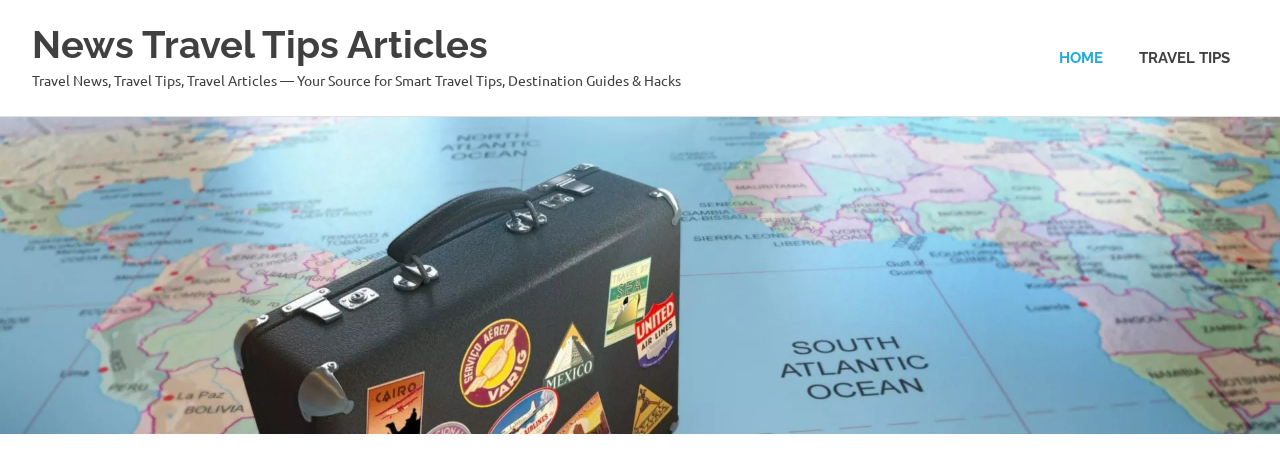

--- FILE ---
content_type: text/html; charset=utf-8
request_url: https://real-news.biz/
body_size: 25745
content:
<!DOCTYPE html><html lang=en-US><head><meta charset=UTF-8 />
<style>img:is([sizes="auto" i], [sizes^="auto," i]) {contain-intrinsic-size:3000px 1500px}</style><link rel=stylesheet id=poseidon-theme-fonts-css href="wp-content/fonts/A.05481fe58cd3ffaa78e5ef8711e404b8.css,qver=20201110.pagespeed.cf.cKB0IldQiI.css" type="text/css" media=all /><link rel=stylesheet id=wp-block-library-css href="wp-includes/css/dist/block-library/A.style.min.css,qver=6.8.3.pagespeed.cf.1zS0YdDicD.css" type="text/css" media=all /><style id=classic-theme-styles-inline-css type="text/css">.wp-block-button__link{color:#fff;background-color:#32373c;border-radius:9999px;box-shadow:none;text-decoration:none;padding:calc(.667em + 2px) calc(1.333em + 2px);font-size:1.125em}.wp-block-file__button{background:#32373c;color:#fff;text-decoration:none}</style><style id=global-styles-inline-css type="text/css">:root{--wp--preset--aspect-ratio--square:1;--wp--preset--aspect-ratio--4-3: 4/3;--wp--preset--aspect-ratio--3-4: 3/4;--wp--preset--aspect-ratio--3-2: 3/2;--wp--preset--aspect-ratio--2-3: 2/3;--wp--preset--aspect-ratio--16-9: 16/9;--wp--preset--aspect-ratio--9-16: 9/16;--wp--preset--color--black:#000;--wp--preset--color--cyan-bluish-gray:#abb8c3;--wp--preset--color--white:#fff;--wp--preset--color--pale-pink:#f78da7;--wp--preset--color--vivid-red:#cf2e2e;--wp--preset--color--luminous-vivid-orange:#ff6900;--wp--preset--color--luminous-vivid-amber:#fcb900;--wp--preset--color--light-green-cyan:#7bdcb5;--wp--preset--color--vivid-green-cyan:#00d084;--wp--preset--color--pale-cyan-blue:#8ed1fc;--wp--preset--color--vivid-cyan-blue:#0693e3;--wp--preset--color--vivid-purple:#9b51e0;--wp--preset--color--primary:#2ad;--wp--preset--color--secondary:#0084b7;--wp--preset--color--tertiary:#005e91;--wp--preset--color--accent:#dd2e22;--wp--preset--color--highlight:#00b734;--wp--preset--color--light-gray:#eee;--wp--preset--color--gray:#777;--wp--preset--color--dark-gray:#404040;--wp--preset--gradient--vivid-cyan-blue-to-vivid-purple:linear-gradient(135deg,rgba(6,147,227,1) 0%,#9b51e0 100%);--wp--preset--gradient--light-green-cyan-to-vivid-green-cyan:linear-gradient(135deg,#7adcb4 0%,#00d082 100%);--wp--preset--gradient--luminous-vivid-amber-to-luminous-vivid-orange:linear-gradient(135deg,rgba(252,185,0,1) 0%,rgba(255,105,0,1) 100%);--wp--preset--gradient--luminous-vivid-orange-to-vivid-red:linear-gradient(135deg,rgba(255,105,0,1) 0%,#cf2e2e 100%);--wp--preset--gradient--very-light-gray-to-cyan-bluish-gray:linear-gradient(135deg,#eee 0%,#a9b8c3 100%);--wp--preset--gradient--cool-to-warm-spectrum:linear-gradient(135deg,#4aeadc 0%,#9778d1 20%,#cf2aba 40%,#ee2c82 60%,#fb6962 80%,#fef84c 100%);--wp--preset--gradient--blush-light-purple:linear-gradient(135deg,#ffceec 0%,#9896f0 100%);--wp--preset--gradient--blush-bordeaux:linear-gradient(135deg,#fecda5 0%,#fe2d2d 50%,#6b003e 100%);--wp--preset--gradient--luminous-dusk:linear-gradient(135deg,#ffcb70 0%,#c751c0 50%,#4158d0 100%);--wp--preset--gradient--pale-ocean:linear-gradient(135deg,#fff5cb 0%,#b6e3d4 50%,#33a7b5 100%);--wp--preset--gradient--electric-grass:linear-gradient(135deg,#caf880 0%,#71ce7e 100%);--wp--preset--gradient--midnight:linear-gradient(135deg,#020381 0%,#2874fc 100%);--wp--preset--font-size--small:13px;--wp--preset--font-size--medium:20px;--wp--preset--font-size--large:36px;--wp--preset--font-size--x-large:42px;--wp--preset--spacing--20:.44rem;--wp--preset--spacing--30:.67rem;--wp--preset--spacing--40:1rem;--wp--preset--spacing--50:1.5rem;--wp--preset--spacing--60:2.25rem;--wp--preset--spacing--70:3.38rem;--wp--preset--spacing--80:5.06rem;--wp--preset--shadow--natural:6px 6px 9px rgba(0,0,0,.2);--wp--preset--shadow--deep:12px 12px 50px rgba(0,0,0,.4);--wp--preset--shadow--sharp:6px 6px 0 rgba(0,0,0,.2);--wp--preset--shadow--outlined:6px 6px 0 -3px rgba(255,255,255,1) , 6px 6px rgba(0,0,0,1);--wp--preset--shadow--crisp:6px 6px 0 rgba(0,0,0,1)}:where(.is-layout-flex){gap:.5em}:where(.is-layout-grid){gap:.5em}body .is-layout-flex{display:flex}.is-layout-flex{flex-wrap:wrap;align-items:center}.is-layout-flex > :is(*, div){margin:0}body .is-layout-grid{display:grid}.is-layout-grid > :is(*, div){margin:0}:where(.wp-block-columns.is-layout-flex){gap:2em}:where(.wp-block-columns.is-layout-grid){gap:2em}:where(.wp-block-post-template.is-layout-flex){gap:1.25em}:where(.wp-block-post-template.is-layout-grid){gap:1.25em}.has-black-color{color:var(--wp--preset--color--black)!important}.has-cyan-bluish-gray-color{color:var(--wp--preset--color--cyan-bluish-gray)!important}.has-white-color{color:var(--wp--preset--color--white)!important}.has-pale-pink-color{color:var(--wp--preset--color--pale-pink)!important}.has-vivid-red-color{color:var(--wp--preset--color--vivid-red)!important}.has-luminous-vivid-orange-color{color:var(--wp--preset--color--luminous-vivid-orange)!important}.has-luminous-vivid-amber-color{color:var(--wp--preset--color--luminous-vivid-amber)!important}.has-light-green-cyan-color{color:var(--wp--preset--color--light-green-cyan)!important}.has-vivid-green-cyan-color{color:var(--wp--preset--color--vivid-green-cyan)!important}.has-pale-cyan-blue-color{color:var(--wp--preset--color--pale-cyan-blue)!important}.has-vivid-cyan-blue-color{color:var(--wp--preset--color--vivid-cyan-blue)!important}.has-vivid-purple-color{color:var(--wp--preset--color--vivid-purple)!important}.has-black-background-color{background-color:var(--wp--preset--color--black)!important}.has-cyan-bluish-gray-background-color{background-color:var(--wp--preset--color--cyan-bluish-gray)!important}.has-white-background-color{background-color:var(--wp--preset--color--white)!important}.has-pale-pink-background-color{background-color:var(--wp--preset--color--pale-pink)!important}.has-vivid-red-background-color{background-color:var(--wp--preset--color--vivid-red)!important}.has-luminous-vivid-orange-background-color{background-color:var(--wp--preset--color--luminous-vivid-orange)!important}.has-luminous-vivid-amber-background-color{background-color:var(--wp--preset--color--luminous-vivid-amber)!important}.has-light-green-cyan-background-color{background-color:var(--wp--preset--color--light-green-cyan)!important}.has-vivid-green-cyan-background-color{background-color:var(--wp--preset--color--vivid-green-cyan)!important}.has-pale-cyan-blue-background-color{background-color:var(--wp--preset--color--pale-cyan-blue)!important}.has-vivid-cyan-blue-background-color{background-color:var(--wp--preset--color--vivid-cyan-blue)!important}.has-vivid-purple-background-color{background-color:var(--wp--preset--color--vivid-purple)!important}.has-black-border-color{border-color:var(--wp--preset--color--black)!important}.has-cyan-bluish-gray-border-color{border-color:var(--wp--preset--color--cyan-bluish-gray)!important}.has-white-border-color{border-color:var(--wp--preset--color--white)!important}.has-pale-pink-border-color{border-color:var(--wp--preset--color--pale-pink)!important}.has-vivid-red-border-color{border-color:var(--wp--preset--color--vivid-red)!important}.has-luminous-vivid-orange-border-color{border-color:var(--wp--preset--color--luminous-vivid-orange)!important}.has-luminous-vivid-amber-border-color{border-color:var(--wp--preset--color--luminous-vivid-amber)!important}.has-light-green-cyan-border-color{border-color:var(--wp--preset--color--light-green-cyan)!important}.has-vivid-green-cyan-border-color{border-color:var(--wp--preset--color--vivid-green-cyan)!important}.has-pale-cyan-blue-border-color{border-color:var(--wp--preset--color--pale-cyan-blue)!important}.has-vivid-cyan-blue-border-color{border-color:var(--wp--preset--color--vivid-cyan-blue)!important}.has-vivid-purple-border-color{border-color:var(--wp--preset--color--vivid-purple)!important}.has-vivid-cyan-blue-to-vivid-purple-gradient-background{background:var(--wp--preset--gradient--vivid-cyan-blue-to-vivid-purple)!important}.has-light-green-cyan-to-vivid-green-cyan-gradient-background{background:var(--wp--preset--gradient--light-green-cyan-to-vivid-green-cyan)!important}.has-luminous-vivid-amber-to-luminous-vivid-orange-gradient-background{background:var(--wp--preset--gradient--luminous-vivid-amber-to-luminous-vivid-orange)!important}.has-luminous-vivid-orange-to-vivid-red-gradient-background{background:var(--wp--preset--gradient--luminous-vivid-orange-to-vivid-red)!important}.has-very-light-gray-to-cyan-bluish-gray-gradient-background{background:var(--wp--preset--gradient--very-light-gray-to-cyan-bluish-gray)!important}.has-cool-to-warm-spectrum-gradient-background{background:var(--wp--preset--gradient--cool-to-warm-spectrum)!important}.has-blush-light-purple-gradient-background{background:var(--wp--preset--gradient--blush-light-purple)!important}.has-blush-bordeaux-gradient-background{background:var(--wp--preset--gradient--blush-bordeaux)!important}.has-luminous-dusk-gradient-background{background:var(--wp--preset--gradient--luminous-dusk)!important}.has-pale-ocean-gradient-background{background:var(--wp--preset--gradient--pale-ocean)!important}.has-electric-grass-gradient-background{background:var(--wp--preset--gradient--electric-grass)!important}.has-midnight-gradient-background{background:var(--wp--preset--gradient--midnight)!important}.has-small-font-size{font-size:var(--wp--preset--font-size--small)!important}.has-medium-font-size{font-size:var(--wp--preset--font-size--medium)!important}.has-large-font-size{font-size:var(--wp--preset--font-size--large)!important}.has-x-large-font-size{font-size:var(--wp--preset--font-size--x-large)!important}:where(.wp-block-post-template.is-layout-flex){gap:1.25em}:where(.wp-block-post-template.is-layout-grid){gap:1.25em}:where(.wp-block-columns.is-layout-flex){gap:2em}:where(.wp-block-columns.is-layout-grid){gap:2em}:root :where(.wp-block-pullquote){font-size:1.5em;line-height:1.6}</style><link rel=stylesheet id=poseidon-stylesheet-css href="wp-content/themes/poseidon/A.style.css,qver=2.4.1.pagespeed.cf.DxvK0quuzY.css" type="text/css" media=all /><script>var __ezHttpConsent={setByCat:function(src,tagType,attributes,category,force,customSetScriptFn=null){var setScript=function(){if(force||window.ezTcfConsent[category]){if(typeof customSetScriptFn==='function'){customSetScriptFn();}else{var scriptElement=document.createElement(tagType);scriptElement.src=src;attributes.forEach(function(attr){for(var key in attr){if(attr.hasOwnProperty(key)){scriptElement.setAttribute(key,attr[key]);}}});var firstScript=document.getElementsByTagName(tagType)[0];firstScript.parentNode.insertBefore(scriptElement,firstScript);}}};if(force||(window.ezTcfConsent&&window.ezTcfConsent.loaded)){setScript();}else if(typeof getEzConsentData==="function"){getEzConsentData().then(function(ezTcfConsent){if(ezTcfConsent&&ezTcfConsent.loaded){setScript();}else{console.error("cannot get ez consent data");force=true;setScript();}});}else{force=true;setScript();console.error("getEzConsentData is not a function");}},};</script>
<script>var ezTcfConsent=window.ezTcfConsent?window.ezTcfConsent:{loaded:false,store_info:false,develop_and_improve_services:false,measure_ad_performance:false,measure_content_performance:false,select_basic_ads:false,create_ad_profile:false,select_personalized_ads:false,create_content_profile:false,select_personalized_content:false,understand_audiences:false,use_limited_data_to_select_content:false,};function getEzConsentData(){return new Promise(function(resolve){document.addEventListener("ezConsentEvent",function(event){var ezTcfConsent=event.detail.ezTcfConsent;resolve(ezTcfConsent);});});}</script>
<script>if(typeof _setEzCookies!=='function'){function _setEzCookies(ezConsentData){var cookies=window.ezCookieQueue;for(var i=0;i<cookies.length;i++){var cookie=cookies[i];if(ezConsentData&&ezConsentData.loaded&&ezConsentData[cookie.tcfCategory]){document.cookie=cookie.name+"="+cookie.value;}}}}window.ezCookieQueue=window.ezCookieQueue||[];if(typeof addEzCookies!=='function'){function addEzCookies(arr){window.ezCookieQueue=[...window.ezCookieQueue,...arr];}}addEzCookies([]);if(window.ezTcfConsent&&window.ezTcfConsent.loaded){_setEzCookies(window.ezTcfConsent);}else if(typeof getEzConsentData==="function"){getEzConsentData().then(function(ezTcfConsent){if(ezTcfConsent&&ezTcfConsent.loaded){_setEzCookies(window.ezTcfConsent);}else{console.error("cannot get ez consent data");_setEzCookies(window.ezTcfConsent);}});}else{console.error("getEzConsentData is not a function");_setEzCookies(window.ezTcfConsent);}</script>
<script data-ezscrex=false data-cfasync=false data-pagespeed-no-defer>var __ez=__ez||{};__ez.stms=Date.now();__ez.evt={};__ez.script={};__ez.ck=__ez.ck||{};__ez.template={};__ez.template.isOrig=true;window.__ezScriptHost="//www.ezojs.com";__ez.queue=__ez.queue||function(){var e=0,i=0,t=[],n=!1,o=[],r=[],s=!0,a=function(e,i,n,o,r,s,a){var l=arguments.length>7&&void 0!==arguments[7]?arguments[7]:window,d=this;this.name=e,this.funcName=i,this.parameters=null===n?null:w(n)?n:[n],this.isBlock=o,this.blockedBy=r,this.deleteWhenComplete=s,this.isError=!1,this.isComplete=!1,this.isInitialized=!1,this.proceedIfError=a,this.fWindow=l,this.isTimeDelay=!1,this.process=function(){f("... func = "+e),d.isInitialized=!0,d.isComplete=!0,f("... func.apply: "+e);var i=d.funcName.split("."),n=null,o=this.fWindow||window;i.length>3||(n=3===i.length?o[i[0]][i[1]][i[2]]:2===i.length?o[i[0]][i[1]]:o[d.funcName]),null!=n&&n.apply(null,this.parameters),!0===d.deleteWhenComplete&&delete t[e],!0===d.isBlock&&(f("----- F'D: "+d.name),m())}},l=function(e,i,t,n,o,r,s){var a=arguments.length>7&&void 0!==arguments[7]?arguments[7]:window,l=this;this.name=e,this.path=i,this.async=o,this.defer=r,this.isBlock=t,this.blockedBy=n,this.isInitialized=!1,this.isError=!1,this.isComplete=!1,this.proceedIfError=s,this.fWindow=a,this.isTimeDelay=!1,this.isPath=function(e){return"/"===e[0]&&"/"!==e[1]},this.getSrc=function(e){return void 0!==window.__ezScriptHost&&this.isPath(e)&&"banger.js"!==this.name?window.__ezScriptHost+e:e},this.process=function(){l.isInitialized=!0,f("... file = "+e);var i=this.fWindow?this.fWindow.document:document,t=i.createElement("script");t.src=this.getSrc(this.path),!0===o?t.async=!0:!0===r&&(t.defer=!0),t.onerror=function(){var e={url:window.location.href,name:l.name,path:l.path,user_agent:window.navigator.userAgent};"undefined"!=typeof _ezaq&&(e.pageview_id=_ezaq.page_view_id);var i=encodeURIComponent(JSON.stringify(e)),t=new XMLHttpRequest;t.open("GET","//g.ezoic.net/ezqlog?d="+i,!0),t.send(),f("----- ERR'D: "+l.name),l.isError=!0,!0===l.isBlock&&m()},t.onreadystatechange=t.onload=function(){var e=t.readyState;f("----- F'D: "+l.name),e&&!/loaded|complete/.test(e)||(l.isComplete=!0,!0===l.isBlock&&m())},i.getElementsByTagName("head")[0].appendChild(t)}},d=function(e,i){this.name=e,this.path="",this.async=!1,this.defer=!1,this.isBlock=!1,this.blockedBy=[],this.isInitialized=!0,this.isError=!1,this.isComplete=i,this.proceedIfError=!1,this.isTimeDelay=!1,this.process=function(){}};function c(e,i,n,s,a,d,c,u,f){var m=new l(e,i,n,s,a,d,c,f);!0===u?o[e]=m:r[e]=m,t[e]=m,h(m)}function h(e){!0!==u(e)&&0!=s&&e.process()}function u(e){if(!0===e.isTimeDelay&&!1===n)return f(e.name+" blocked = TIME DELAY!"),!0;if(w(e.blockedBy))for(var i=0;i<e.blockedBy.length;i++){var o=e.blockedBy[i];if(!1===t.hasOwnProperty(o))return f(e.name+" blocked = "+o),!0;if(!0===e.proceedIfError&&!0===t[o].isError)return!1;if(!1===t[o].isComplete)return f(e.name+" blocked = "+o),!0}return!1}function f(e){var i=window.location.href,t=new RegExp("[?&]ezq=([^&#]*)","i").exec(i);"1"===(t?t[1]:null)&&console.debug(e)}function m(){++e>200||(f("let's go"),p(o),p(r))}function p(e){for(var i in e)if(!1!==e.hasOwnProperty(i)){var t=e[i];!0===t.isComplete||u(t)||!0===t.isInitialized||!0===t.isError?!0===t.isError?f(t.name+": error"):!0===t.isComplete?f(t.name+": complete already"):!0===t.isInitialized&&f(t.name+": initialized already"):t.process()}}function w(e){return"[object Array]"==Object.prototype.toString.call(e)}return window.addEventListener("load",(function(){setTimeout((function(){n=!0,f("TDELAY -----"),m()}),5e3)}),!1),{addFile:c,addFileOnce:function(e,i,n,o,r,s,a,l,d){t[e]||c(e,i,n,o,r,s,a,l,d)},addDelayFile:function(e,i){var n=new l(e,i,!1,[],!1,!1,!0);n.isTimeDelay=!0,f(e+" ...  FILE! TDELAY"),r[e]=n,t[e]=n,h(n)},addFunc:function(e,n,s,l,d,c,u,f,m,p){!0===c&&(e=e+"_"+i++);var w=new a(e,n,s,l,d,u,f,p);!0===m?o[e]=w:r[e]=w,t[e]=w,h(w)},addDelayFunc:function(e,i,n){var o=new a(e,i,n,!1,[],!0,!0);o.isTimeDelay=!0,f(e+" ...  FUNCTION! TDELAY"),r[e]=o,t[e]=o,h(o)},items:t,processAll:m,setallowLoad:function(e){s=e},markLoaded:function(e){if(e&&0!==e.length){if(e in t){var i=t[e];!0===i.isComplete?f(i.name+" "+e+": error loaded duplicate"):(i.isComplete=!0,i.isInitialized=!0)}else t[e]=new d(e,!0);f("markLoaded dummyfile: "+t[e].name)}},logWhatsBlocked:function(){for(var e in t)!1!==t.hasOwnProperty(e)&&u(t[e])}}}();__ez.evt.add=function(e,t,n){e.addEventListener?e.addEventListener(t,n,!1):e.attachEvent?e.attachEvent("on"+t,n):e["on"+t]=n()},__ez.evt.remove=function(e,t,n){e.removeEventListener?e.removeEventListener(t,n,!1):e.detachEvent?e.detachEvent("on"+t,n):delete e["on"+t]};__ez.script.add=function(e){var t=document.createElement("script");t.src=e,t.async=!0,t.type="text/javascript",document.getElementsByTagName("head")[0].appendChild(t)};__ez.dot=__ez.dot||{};__ez.queue.addFileOnce('/detroitchicago/boise.js','//go.ezodn.com/detroitchicago/boise.js?gcb=195-0&cb=5',true,[],true,false,true,false);__ez.queue.addFileOnce('/parsonsmaize/abilene.js','//go.ezodn.com/parsonsmaize/abilene.js?gcb=195-0&cb=e80eca0cdb',true,[],true,false,true,false);__ez.queue.addFileOnce('/parsonsmaize/mulvane.js','//go.ezodn.com/parsonsmaize/mulvane.js?gcb=195-0&cb=e75e48eec0',true,['/parsonsmaize/abilene.js'],true,false,true,false);__ez.queue.addFileOnce('/detroitchicago/birmingham.js','//go.ezodn.com/detroitchicago/birmingham.js?gcb=195-0&cb=539c47377c',true,['/parsonsmaize/abilene.js'],true,false,true,false);</script>
<script data-ezscrex=false type="text/javascript" data-cfasync=false>window._ezaq=Object.assign({"ad_cache_level":0,"adpicker_placement_cnt":0,"ai_placeholder_cache_level":0,"ai_placeholder_placement_cnt":-1,"author":"indigobull","domain":"real-news.biz","domain_id":721128,"ezcache_level":0,"ezcache_skip_code":0,"has_bad_image":0,"has_bad_words":0,"is_sitespeed":0,"lt_cache_level":0,"response_size":72900,"response_size_orig":67041,"response_time_orig":0,"template_id":120,"url":"https://real-news.biz/","word_count":0,"worst_bad_word_level":0},typeof window._ezaq!=="undefined"?window._ezaq:{});__ez.queue.markLoaded('ezaqBaseReady');</script>
<script type='text/javascript' data-ezscrex=false data-cfasync=false>window.ezAnalyticsStatic=true;window._ez_send_requests_through_ezoic=true;window.ezWp=true;function analyticsAddScript(script){var ezDynamic=document.createElement('script');ezDynamic.type='text/javascript';ezDynamic.innerHTML=script;document.head.appendChild(ezDynamic);}function getCookiesWithPrefix(){var allCookies=document.cookie.split(';');var cookiesWithPrefix={};for(var i=0;i<allCookies.length;i++){var cookie=allCookies[i].trim();for(var j=0;j<arguments.length;j++){var prefix=arguments[j];if(cookie.indexOf(prefix)===0){var cookieParts=cookie.split('=');var cookieName=cookieParts[0];var cookieValue=cookieParts.slice(1).join('=');cookiesWithPrefix[cookieName]=decodeURIComponent(cookieValue);break;}}}return cookiesWithPrefix;}function productAnalytics(){var d={"dhh":"//go.ezodn.com","pr":[6],"omd5":"6bda91f39f3c223f6317f9e3ff162964","nar":"risk score"};d.u=_ezaq.url;d.p=_ezaq.page_view_id;d.v=_ezaq.visit_uuid;d.ab=_ezaq.ab_test_id;d.e=JSON.stringify(_ezaq);d.ref=document.referrer;d.c=getCookiesWithPrefix('active_template','ez','lp_');if(typeof ez_utmParams!=='undefined'){d.utm=ez_utmParams;}var dataText=JSON.stringify(d);var xhr=new XMLHttpRequest();xhr.open('POST','//g.ezoic.net/ezais/analytics?cb=1',true);xhr.onload=function(){if(xhr.status!=200){return;}if(document.readyState!=='loading'){analyticsAddScript(xhr.response);return;}var eventFunc=function(){if(document.readyState==='loading'){return;}document.removeEventListener('readystatechange',eventFunc,false);analyticsAddScript(xhr.response);};document.addEventListener('readystatechange',eventFunc,false);};xhr.setRequestHeader('Content-Type','text/plain');xhr.send(dataText);}__ez.queue.addFunc("productAnalytics","productAnalytics",null,true,['ezaqBaseReady'],false,false,false,true);</script><base href="https://real-news.biz/"/>
<meta name=viewport content="width=device-width, initial-scale=1"/>
<link rel=profile href="http://gmpg.org/xfn/11"/>
<link rel=pingback href="https://real-news.biz/xmlrpc.php"/>
<meta name=robots content="index, follow, max-image-preview:large, max-snippet:-1, max-video-preview:-1"/>
<!-- This site is optimized with the Yoast SEO plugin v25.7 - https://yoast.com/wordpress/plugins/seo/ -->
<title>News Travel Tips Articles • Travel News, Travel Tips, Travel Articles — Your Source for Smart Travel Tips, Destination Guides &amp; Hacks</title>
<meta name=description content="Discover the world with Real Travel! Get practical travel tips, destination guides, money-saving hacks, and inspiration for your next adventure."/>
<link rel=canonical href="https://real-news.biz/"/>
<link rel=next href="https://real-news.biz/page/2/"/>
<meta property=og:locale content=en_US />
<meta property=og:type content=website />
<meta property=og:title content="News Travel Tips Articles"/>
<meta property=og:description content="Discover the world with Real Travel! Get practical travel tips, destination guides, money-saving hacks, and inspiration for your next adventure."/>
<meta property=og:url content="https://real-news.biz/"/>
<meta property=og:site_name content="News Travel Tips Articles"/>
<meta property=og:image content="https://real-news.biz/wp-content/uploads/2017/05/cropped-widescreen-wallpaper-wallpapers-background-image-imagepages-images1.jpg"/>
<meta property=og:image:width content=2500 />
<meta property=og:image:height content=625 />
<meta property=og:image:type content="image/jpeg"/>
<meta name=twitter:card content=summary_large_image />
<meta name=twitter:site content="@TravelTipsreal1"/>
<script type="application/ld+json" class=yoast-schema-graph>{"@context":"https://schema.org","@graph":[{"@type":"CollectionPage","@id":"https://real-news.biz/","url":"https://real-news.biz/","name":"News Travel Tips Articles &#8226; Travel News, Travel Tips, Travel Articles — Your Source for Smart Travel Tips, Destination Guides &amp; Hacks","isPartOf":{"@id":"https://real-news.biz/#website"},"about":{"@id":"https://real-news.biz/#organization"},"description":"Discover the world with Real Travel! Get practical travel tips, destination guides, money-saving hacks, and inspiration for your next adventure.","breadcrumb":{"@id":"https://real-news.biz/#breadcrumb"},"inLanguage":"en-US"},{"@type":"BreadcrumbList","@id":"https://real-news.biz/#breadcrumb","itemListElement":[{"@type":"ListItem","position":1,"name":"Home"}]},{"@type":"WebSite","@id":"https://real-news.biz/#website","url":"https://real-news.biz/","name":"News Travel Tips Articles on real-news.biz","description":"Travel News, Travel Tips, Travel Articles — Your Source for Smart Travel Tips, Destination Guides &amp; Hacks","publisher":{"@id":"https://real-news.biz/#organization"},"alternateName":"Travel Tips","potentialAction":[{"@type":"SearchAction","target":{"@type":"EntryPoint","urlTemplate":"https://real-news.biz/?s={search_term_string}"},"query-input":{"@type":"PropertyValueSpecification","valueRequired":true,"valueName":"search_term_string"}}],"inLanguage":"en-US"},{"@type":"Organization","@id":"https://real-news.biz/#organization","name":"News Travel Tips Articles on real-news.biz","alternateName":"real-news.biz","url":"https://real-news.biz/","logo":{"@type":"ImageObject","inLanguage":"en-US","@id":"https://real-news.biz/#/schema/logo/image/","url":"https://real-news.biz/wp-content/uploads/2025/06/5348144550755039381.jpg","contentUrl":"https://real-news.biz/wp-content/uploads/2025/06/5348144550755039381.jpg","width":1024,"height":1024,"caption":"News Travel Tips Articles on real-news.biz"},"image":{"@id":"https://real-news.biz/#/schema/logo/image/"},"sameAs":["https://www.facebook.com/traveltipsreal","https://x.com/TravelTipsreal1","https://www.instagram.com/travel_tips_real/","https://www.pinterest.com/traveltipsreal/"]}]}</script>
<meta name=google-site-verification content=bs2RDF6KtFQcaDu2keteCtxdzjRmA_7Fe0mSzvePmXI />
<meta name=p:domain_verify content=79acd4a31b3d7aab06b6b0ccdbe9b698 />
<meta name=yandex-verification content=444bafa9b872d106 />
<!-- / Yoast SEO plugin. -->
<!--[if lt IE 9]>
<script type="text/javascript" src="https://real-news.biz/wp-content/themes/poseidon/assets/js/html5shiv.min.js?ver=3.7.3" id="html5shiv-js"></script>
<![endif]-->
<script type="text/javascript" src="wp-includes/js/jquery/jquery.min.js,qver=3.7.1.pagespeed.jm.PoWN7KAtLT.js" id=jquery-core-js></script>
<script src="wp-includes,_js,_jquery,_jquery-migrate.min.js,qver==3.4.1+wp-content,_themes,_poseidon,_assets,_js,_sticky-header.js,qver==20170203+wp-content,_themes,_poseidon,_assets,_js,_svgxuse.min.js,qver==1.2.6.pagespeed.jc.3YHK1-DbJ_.js"></script><script>eval(mod_pagespeed_VBSQFfAYzw);</script>
<script>eval(mod_pagespeed_I8rwL8wgim);</script>
<script>eval(mod_pagespeed_1G2Poi68rl);</script>
<link rel=icon href="wp-content/uploads/2025/06/xcropped-5348144550755039381-32x32.jpg.pagespeed.ic.1h4WQ0IgXM.webp" sizes=32x32 />
<link rel=icon href="wp-content/uploads/2025/06/xcropped-5348144550755039381-192x192.jpg.pagespeed.ic.twsQjskZfg.webp" sizes=192x192 />
<link rel=apple-touch-icon href="wp-content/uploads/2025/06/xcropped-5348144550755039381-180x180.jpg.pagespeed.ic.hQofJLgdkv.webp"/>
<meta name=msapplication-TileImage content="https://real-news.biz/wp-content/uploads/2025/06/cropped-5348144550755039381-270x270.jpg"/>
<script type='text/javascript'>var ezoTemplate='old_site_noads';var ezouid='1';var ezoFormfactor='1';</script><script data-ezscrex=false type='text/javascript'>var soc_app_id='0';var did=721128;var ezdomain='real-news.biz';var ezoicSearchable=1;</script></head>
<body class="home blog wp-embed-responsive wp-theme-poseidon post-layout-small date-hidden author-hidden">
<div id=page class="hfeed site">
<a class="skip-link screen-reader-text" href="#content">Skip to content</a>
<header id=masthead class="site-header clearfix" role=banner>
<div class="header-main container clearfix">
<div id=logo class="site-branding clearfix">
<h1 class=site-title><a href="/" rel=home>News Travel Tips Articles</a></h1>
<p class=site-description>Travel News, Travel Tips, Travel Articles — Your Source for Smart Travel Tips, Destination Guides &amp; Hacks</p>
</div>
<!-- .site-branding -->
<button class="primary-menu-toggle menu-toggle" aria-controls=primary-menu aria-expanded=false>
<svg class="icon icon-menu" aria-hidden=true role=img> <use xlink:href="https://real-news.biz/wp-content/themes/poseidon/assets/icons/genericons-neue.svg#menu"></use> </svg><svg class="icon icon-close" aria-hidden=true role=img> <use xlink:href="https://real-news.biz/wp-content/themes/poseidon/assets/icons/genericons-neue.svg#close"></use> </svg>	<span class="menu-toggle-text screen-reader-text">Menu</span>
</button>
<div class=primary-navigation>
<nav id=site-navigation class=main-navigation role=navigation aria-label="Primary Menu">
<ul id=primary-menu class=menu>
<li id=menu-item-92 class="menu-item menu-item-type-custom menu-item-object-custom current-menu-item current_page_item menu-item-home menu-item-92"><a href="http://real-news.biz" aria-current=page>Home</a></li>
<li id=menu-item-93 class="menu-item menu-item-type-taxonomy menu-item-object-category menu-item-93"><a href="category/travel/">Travel Tips</a></li>
</ul>	</nav><!-- #site-navigation -->
</div>
<!-- .primary-navigation -->
</div>
<!-- .header-main -->
</header><!-- #masthead -->
<div id=headimg class=header-image>
<img src="wp-content/uploads/2017/05/xcropped-widescreen-wallpaper-wallpapers-background-image-imagepages-images1.jpg.pagespeed.ic.z7hOe_gspD.webp" srcset="https://real-news.biz/wp-content/uploads/2017/05/xcropped-widescreen-wallpaper-wallpapers-background-image-imagepages-images1.jpg.pagespeed.ic.z7hOe_gspD.webp 2500w, https://real-news.biz/wp-content/uploads/2017/05/xcropped-widescreen-wallpaper-wallpapers-background-image-imagepages-images1-300x75.jpg.pagespeed.ic.Ccv5VHcZLH.webp 300w, https://real-news.biz/wp-content/uploads/2017/05/xcropped-widescreen-wallpaper-wallpapers-background-image-imagepages-images1-768x192.jpg.pagespeed.ic.EUP5f6qhZH.webp 768w, https://real-news.biz/wp-content/uploads/2017/05/xcropped-widescreen-wallpaper-wallpapers-background-image-imagepages-images1-1024x256.jpg.pagespeed.ic.QAVaH8ZIKb.webp 1024w, https://real-news.biz/wp-content/uploads/2017/05/xcropped-widescreen-wallpaper-wallpapers-background-image-imagepages-images1-1920x480.jpg.pagespeed.ic.0Juo5qnRfy.webp 1920w" width=2500 height=625 alt="News Travel Tips Articles"/>
</div>
<div id=content class="site-content container clearfix">
<section id=primary class=content-area>
<main id=main class=site-main role=main>
<div id=magazine-homepage-widgets class="widget-area clearfix">
<div id=poseidon-magazine-vertical-box-3 class="widget poseidon-magazine-vertical-box-widget">
<div class="widget-magazine-posts-vertical-box widget-magazine-posts clearfix">
<div class=widget-header><h3 class=widget-title>Recent Posts</h3></div>
<div class="widget-magazine-posts-content magazine-vertical-box clearfix">
<article id=post-387 class="large-post clearfix post-387 post type-post status-publish format-standard has-post-thumbnail hentry category-places tag-pool">
<a href="2024/04/24/unique-swimming-pools-surrounded-by-nature-oases-of-relaxation/" rel=bookmark>
<img width=600 height=400 src="wp-content/uploads/2024/04/xswimmingpool-600x400.jpg.pagespeed.ic.QPg3GL6ccd.webp" class="attachment-poseidon-thumbnail-large size-poseidon-thumbnail-large wp-post-image" alt="Unique swimming pools surrounded by nature" decoding=async fetchpriority=high srcset="https://real-news.biz/wp-content/uploads/2024/04/xswimmingpool-600x400.jpg.pagespeed.ic.QPg3GL6ccd.webp 600w, https://real-news.biz/wp-content/uploads/2024/04/xswimmingpool-840x560.jpg.pagespeed.ic.0cctIVPNHq.webp 840w, https://real-news.biz/wp-content/uploads/2024/04/xswimmingpool-120x80.jpg.pagespeed.ic.-TaiqF3Mb6.webp 120w, https://real-news.biz/wp-content/uploads/2024/04/xswimmingpool-360x240.jpg.pagespeed.ic.adZAJOUag-.webp 360w" sizes="(max-width: 600px) 100vw, 600px"/>	</a>
<header class=entry-header>
<h2 class=entry-title><a href="2024/04/24/unique-swimming-pools-surrounded-by-nature-oases-of-relaxation/" rel=bookmark>Unique swimming pools surrounded by nature: oases of relaxation</a></h2>
<div class=entry-meta>
<span class=meta-date><a href="2024/04/24/unique-swimming-pools-surrounded-by-nature-oases-of-relaxation/" title="4:14 pm" rel=bookmark><time class="entry-date published updated" datetime="2024-04-24T16:14:11+00:00">April 24, 2024</time></a></span><span class=meta-author> <span class="author vcard"><a class="url fn n" href="author/indigobull/" title="View all posts by indigobull" rel=author>indigobull</a></span></span>
</div>
</header><!-- .entry-header -->
<div class=entry-content>
<p>There are many amazing swimming pools in the world that blend harmoniously into the surrounding…</p>
<a href="2024/04/24/unique-swimming-pools-surrounded-by-nature-oases-of-relaxation/" class=more-link>Read more</a>
</div>
<!-- .entry-content -->
</article>
<div class="small-posts clearfix">
<article id=post-368 class="small-post clearfix post-368 post type-post status-publish format-standard has-post-thumbnail hentry category-places">
<a href="2023/02/09/exploring-off-the-beaten-path-destinations/" rel=bookmark>
<img src="[data-uri]" class="attachment-poseidon-thumbnail-small size-poseidon-thumbnail-small wp-post-image" alt="Exploring off the Beaten Path destinations" decoding=async srcset="https://real-news.biz/wp-content/uploads/2023/02/xExploring-off-the-Beaten-Path-destinations-120x80.webp.pagespeed.ic.CG1WQzCUXi.webp 120w, https://real-news.biz/wp-content/uploads/2023/02/xExploring-off-the-Beaten-Path-destinations-300x200.webp.pagespeed.ic.TPrGEZ8rPB.webp 300w, https://real-news.biz/wp-content/uploads/2023/02/xExploring-off-the-Beaten-Path-destinations-1024x683.webp.pagespeed.ic.TNPC8BmbDl.webp 1024w, https://real-news.biz/wp-content/uploads/2023/02/xExploring-off-the-Beaten-Path-destinations-768x512.webp.pagespeed.ic.t5oZPPlpY6.webp 768w, https://real-news.biz/wp-content/uploads/2023/02/xExploring-off-the-Beaten-Path-destinations-840x560.webp.pagespeed.ic.VbTMGuRLCR.webp 840w, https://real-news.biz/wp-content/uploads/2023/02/xExploring-off-the-Beaten-Path-destinations-360x240.webp.pagespeed.ic.CA0F5_GHca.webp 360w, https://real-news.biz/wp-content/uploads/2023/02/xExploring-off-the-Beaten-Path-destinations-600x400.webp.pagespeed.ic.gGTzqtOUqr.webp 600w, https://real-news.biz/wp-content/uploads/2023/02/xExploring-off-the-Beaten-Path-destinations.webp.pagespeed.ic.7Z8DVqhZmo.webp 1536w" sizes="(max-width: 120px) 100vw, 120px"/>	</a>
<div class="post-content clearfix">
<header class=entry-header>
<h2 class=entry-title><a href="2023/02/09/exploring-off-the-beaten-path-destinations/" rel=bookmark>Exploring Off the Beaten Path Destinations</a></h2>
<div class=entry-meta><span class=meta-date><a href="2023/02/09/exploring-off-the-beaten-path-destinations/" title="9:15 pm" rel=bookmark><time class="entry-date published updated" datetime="2023-02-09T21:15:54+00:00">February 9, 2023</time></a></span></div>
</header><!-- .entry-header -->
</div>
</article>
<article id=post-363 class="small-post clearfix post-363 post type-post status-publish format-standard has-post-thumbnail hentry category-travel tag-airport tag-baggage">
<a href="2023/01/08/wizzair-baggage-and-carry-on-rules/" rel=bookmark>
<img src="[data-uri]" class="attachment-poseidon-thumbnail-small size-poseidon-thumbnail-small wp-post-image" alt="Wizzair Baggage and Carry-On Rules" decoding=async srcset="https://real-news.biz/wp-content/uploads/2023/01/x02smartavia-baggage-scaled-1-120x80.webp.pagespeed.ic.nxp0ntStKt.webp 120w, https://real-news.biz/wp-content/uploads/2023/01/x02smartavia-baggage-scaled-1-840x560.webp.pagespeed.ic.EsH87aJY54.webp 840w, https://real-news.biz/wp-content/uploads/2023/01/x02smartavia-baggage-scaled-1-360x240.webp.pagespeed.ic.0bWBXFXSHT.webp 360w, https://real-news.biz/wp-content/uploads/2023/01/x02smartavia-baggage-scaled-1-600x400.webp.pagespeed.ic.1UnM7xuFrb.webp 600w" sizes="(max-width: 120px) 100vw, 120px"/>	</a>
<div class="post-content clearfix">
<header class=entry-header>
<h2 class=entry-title><a href="2023/01/08/wizzair-baggage-and-carry-on-rules/" rel=bookmark>Wizzair Baggage and Carry-On Rules</a></h2>
<div class=entry-meta><span class=meta-date><a href="2023/01/08/wizzair-baggage-and-carry-on-rules/" title="8:55 pm" rel=bookmark><time class="entry-date published updated" datetime="2023-01-08T20:55:44+00:00">January 8, 2023</time></a></span></div>
</header><!-- .entry-header -->
</div>
</article>
<article id=post-331 class="small-post clearfix post-331 post type-post status-publish format-standard has-post-thumbnail hentry category-personal-product-services category-places tag-america">
<a href="2020/01/20/rent-exotic-car-in-miami-beach/" rel=bookmark>
<img src="[data-uri]" class="attachment-poseidon-thumbnail-small size-poseidon-thumbnail-small wp-post-image" alt=miami decoding=async srcset="https://real-news.biz/wp-content/uploads/2020/01/x41-120x80.jpg.pagespeed.ic.n56z1L3fQf.webp 120w, https://real-news.biz/wp-content/uploads/2020/01/x41-840x560.jpg.pagespeed.ic.uhi-7z1GSl.webp 840w, https://real-news.biz/wp-content/uploads/2020/01/x41-360x240.jpg.pagespeed.ic.Ch0xgFK0Gr.webp 360w, https://real-news.biz/wp-content/uploads/2020/01/x41-600x400.jpg.pagespeed.ic.mCFQxa_0GP.webp 600w" sizes="(max-width: 120px) 100vw, 120px"/>	</a>
<div class="post-content clearfix">
<header class=entry-header>
<h2 class=entry-title><a href="2020/01/20/rent-exotic-car-in-miami-beach/" rel=bookmark>Rent exotic car in Miami Beach</a></h2>
<div class=entry-meta><span class=meta-date><a href="2020/01/20/rent-exotic-car-in-miami-beach/" title="8:32 pm" rel=bookmark><time class="entry-date published updated" datetime="2020-01-20T20:32:48+00:00">January 20, 2020</time></a></span></div>
</header><!-- .entry-header -->
</div>
</article>
<article id=post-309 class="small-post clearfix post-309 post type-post status-publish format-standard has-post-thumbnail hentry category-places tag-europe">
<a href="2019/12/26/10-most-amazing-destinations-in-europe/" rel=bookmark>
<img src="[data-uri]" class="attachment-poseidon-thumbnail-small size-poseidon-thumbnail-small wp-post-image" alt="Ten Most Amazing Destinations in Europe" decoding=async srcset="https://real-news.biz/wp-content/uploads/2019/12/xEurope-1200-1-1088x7251-120x80.jpg.pagespeed.ic.hGqs59ENA6.webp 120w, https://real-news.biz/wp-content/uploads/2019/12/xEurope-1200-1-1088x7251-300x200.jpg.pagespeed.ic._oEC7waGUw.webp 300w, https://real-news.biz/wp-content/uploads/2019/12/xEurope-1200-1-1088x7251-768x512.jpg.pagespeed.ic.WZ06P6opeS.webp 768w, https://real-news.biz/wp-content/uploads/2019/12/xEurope-1200-1-1088x7251-1024x682.jpg.pagespeed.ic.PXhsqUOBI9.webp 1024w, https://real-news.biz/wp-content/uploads/2019/12/xEurope-1200-1-1088x7251-840x560.jpg.pagespeed.ic.RaKnRrrao4.webp 840w, https://real-news.biz/wp-content/uploads/2019/12/xEurope-1200-1-1088x7251-360x240.jpg.pagespeed.ic.MKl_KSK7vt.webp 360w, https://real-news.biz/wp-content/uploads/2019/12/xEurope-1200-1-1088x7251-600x400.jpg.pagespeed.ic.B0DPG7ZqRS.webp 600w, https://real-news.biz/wp-content/uploads/2019/12/xEurope-1200-1-1088x7251.jpg.pagespeed.ic.EPN_djAso_.webp 1088w" sizes="(max-width: 120px) 100vw, 120px"/>	</a>
<div class="post-content clearfix">
<header class=entry-header>
<h2 class=entry-title><a href="2019/12/26/10-most-amazing-destinations-in-europe/" rel=bookmark>10 Most Amazing Destinations in Europe</a></h2>
<div class=entry-meta><span class=meta-date><a href="2019/12/26/10-most-amazing-destinations-in-europe/" title="9:14 pm" rel=bookmark><time class="entry-date published updated" datetime="2019-12-26T21:14:18+00:00">December 26, 2019</time></a></span></div>
</header><!-- .entry-header -->
</div>
</article>
</div>
<!-- end .small-posts -->
</div>
</div>
</div>
<div id=block-7 class="widget widget_block">
<hr class="wp-block-separator has-alpha-channel-opacity is-style-wide"/>
</div>
<div id=block-6 class="widget widget_block">
<h3 class=wp-block-heading>All Travel Articles</h3>
</div>
</div>
<!-- #magazine-homepage-widgets -->
<header class="page-header blog-header clearfix">
<h2 class="archive-title blog-title">Latest Posts</h2>
</header>
<div id=post-wrapper class="post-wrapper clearfix">
<article id=post-387 class="post-387 post type-post status-publish format-standard has-post-thumbnail hentry category-places tag-pool">
<a class=post-thumbnail-small href="2024/04/24/unique-swimming-pools-surrounded-by-nature-oases-of-relaxation/" rel=bookmark>
<img width=360 height=240 src="wp-content/uploads/2024/04/xswimmingpool-360x240.jpg.pagespeed.ic.adZAJOUag-.webp" class="attachment-poseidon-thumbnail-medium size-poseidon-thumbnail-medium wp-post-image" alt="Unique swimming pools surrounded by nature" decoding=async srcset="https://real-news.biz/wp-content/uploads/2024/04/xswimmingpool-360x240.jpg.pagespeed.ic.adZAJOUag-.webp 360w, https://real-news.biz/wp-content/uploads/2024/04/xswimmingpool-840x560.jpg.pagespeed.ic.0cctIVPNHq.webp 840w, https://real-news.biz/wp-content/uploads/2024/04/xswimmingpool-120x80.jpg.pagespeed.ic.-TaiqF3Mb6.webp 120w, https://real-news.biz/wp-content/uploads/2024/04/xswimmingpool-600x400.jpg.pagespeed.ic.QPg3GL6ccd.webp 600w" sizes="(max-width: 360px) 100vw, 360px"/>	</a>
<div class=post-content>
<header class=entry-header>
<h2 class=entry-title><a href="2024/04/24/unique-swimming-pools-surrounded-by-nature-oases-of-relaxation/" rel=bookmark>Unique swimming pools surrounded by nature: oases of relaxation</a></h2>
<div class=entry-meta>
<span class=meta-date><a href="2024/04/24/unique-swimming-pools-surrounded-by-nature-oases-of-relaxation/" title="4:14 pm" rel=bookmark><time class="entry-date published updated" datetime="2024-04-24T16:14:11+00:00">April 24, 2024</time></a></span><span class=meta-author> <span class="author vcard"><a class="url fn n" href="author/indigobull/" title="View all posts by indigobull" rel=author>indigobull</a></span></span><span class=meta-category> <a href="category/travel/places/" rel="category tag">places</a></span>
</div>
</header><!-- .entry-header -->
<div class="entry-content entry-excerpt clearfix">
<p>There are many amazing swimming pools in the world that blend harmoniously into the surrounding nature, creating a unique atmosphere of relaxation and tranquility. These oases of tranquility offer an opportunity to escape the hustle and bustle of the city and enjoy the beauty of the surrounding world. Let’s take a trip to the most unique swimming pools in nature.</p>
<a href="2024/04/24/unique-swimming-pools-surrounded-by-nature-oases-of-relaxation/" class=more-link>Read more</a>
</div>
<!-- .entry-content -->
</div>
</article>
<article id=post-368 class="post-368 post type-post status-publish format-standard has-post-thumbnail hentry category-places">
<a class=post-thumbnail-small href="2023/02/09/exploring-off-the-beaten-path-destinations/" rel=bookmark>
<img width=360 height=240 src="wp-content/uploads/2023/02/xExploring-off-the-Beaten-Path-destinations-360x240.webp.pagespeed.ic.CA0F5_GHca.webp" class="attachment-poseidon-thumbnail-medium size-poseidon-thumbnail-medium wp-post-image" alt="Exploring off the Beaten Path destinations" decoding=async srcset="https://real-news.biz/wp-content/uploads/2023/02/xExploring-off-the-Beaten-Path-destinations-360x240.webp.pagespeed.ic.CA0F5_GHca.webp 360w, https://real-news.biz/wp-content/uploads/2023/02/xExploring-off-the-Beaten-Path-destinations-300x200.webp.pagespeed.ic.TPrGEZ8rPB.webp 300w, https://real-news.biz/wp-content/uploads/2023/02/xExploring-off-the-Beaten-Path-destinations-1024x683.webp.pagespeed.ic.TNPC8BmbDl.webp 1024w, https://real-news.biz/wp-content/uploads/2023/02/xExploring-off-the-Beaten-Path-destinations-768x512.webp.pagespeed.ic.t5oZPPlpY6.webp 768w, https://real-news.biz/wp-content/uploads/2023/02/xExploring-off-the-Beaten-Path-destinations-840x560.webp.pagespeed.ic.VbTMGuRLCR.webp 840w, https://real-news.biz/wp-content/uploads/2023/02/xExploring-off-the-Beaten-Path-destinations-120x80.webp.pagespeed.ic.CG1WQzCUXi.webp 120w, https://real-news.biz/wp-content/uploads/2023/02/xExploring-off-the-Beaten-Path-destinations-600x400.webp.pagespeed.ic.gGTzqtOUqr.webp 600w, https://real-news.biz/wp-content/uploads/2023/02/xExploring-off-the-Beaten-Path-destinations.webp.pagespeed.ic.7Z8DVqhZmo.webp 1536w" sizes="(max-width: 360px) 100vw, 360px"/>	</a>
<div class=post-content>
<header class=entry-header>
<h2 class=entry-title><a href="2023/02/09/exploring-off-the-beaten-path-destinations/" rel=bookmark>Exploring Off the Beaten Path Destinations</a></h2>
<div class=entry-meta>
<span class=meta-date><a href="2023/02/09/exploring-off-the-beaten-path-destinations/" title="9:15 pm" rel=bookmark><time class="entry-date published updated" datetime="2023-02-09T21:15:54+00:00">February 9, 2023</time></a></span><span class=meta-author> <span class="author vcard"><a class="url fn n" href="author/indigobull/" title="View all posts by indigobull" rel=author>indigobull</a></span></span><span class=meta-category> <a href="category/travel/places/" rel="category tag">places</a></span>
</div>
</header><!-- .entry-header -->
<div class="entry-content entry-excerpt clearfix">
<p>Exploring off the Beaten Path destinations is an exciting way to discover hidden gems and unique experiences that you wouldn’t find at the more popular tourist spots. From pristine beaches to lush forests, remote mountain villages to vibrant cities, there are so many incredible places to explore.</p>
<a href="2023/02/09/exploring-off-the-beaten-path-destinations/" class=more-link>Read more</a>
</div>
<!-- .entry-content -->
</div>
</article>
<article id=post-363 class="post-363 post type-post status-publish format-standard has-post-thumbnail hentry category-travel tag-airport tag-baggage">
<a class=post-thumbnail-small href="2023/01/08/wizzair-baggage-and-carry-on-rules/" rel=bookmark>
<img width=360 height=240 src="wp-content/uploads/2023/01/x02smartavia-baggage-scaled-1-360x240.webp.pagespeed.ic.0bWBXFXSHT.webp" class="attachment-poseidon-thumbnail-medium size-poseidon-thumbnail-medium wp-post-image" alt="Wizzair Baggage and Carry-On Rules" decoding=async loading=lazy srcset="https://real-news.biz/wp-content/uploads/2023/01/x02smartavia-baggage-scaled-1-360x240.webp.pagespeed.ic.0bWBXFXSHT.webp 360w, https://real-news.biz/wp-content/uploads/2023/01/x02smartavia-baggage-scaled-1-840x560.webp.pagespeed.ic.EsH87aJY54.webp 840w, https://real-news.biz/wp-content/uploads/2023/01/x02smartavia-baggage-scaled-1-120x80.webp.pagespeed.ic.nxp0ntStKt.webp 120w, https://real-news.biz/wp-content/uploads/2023/01/x02smartavia-baggage-scaled-1-600x400.webp.pagespeed.ic.1UnM7xuFrb.webp 600w" sizes="auto, (max-width: 360px) 100vw, 360px"/>	</a>
<div class=post-content>
<header class=entry-header>
<h2 class=entry-title><a href="2023/01/08/wizzair-baggage-and-carry-on-rules/" rel=bookmark>Wizzair Baggage and Carry-On Rules</a></h2>
<div class=entry-meta>
<span class=meta-date><a href="2023/01/08/wizzair-baggage-and-carry-on-rules/" title="8:55 pm" rel=bookmark><time class="entry-date published updated" datetime="2023-01-08T20:55:44+00:00">January 8, 2023</time></a></span><span class=meta-author> <span class="author vcard"><a class="url fn n" href="author/indigobull/" title="View all posts by indigobull" rel=author>indigobull</a></span></span><span class=meta-category> <a href="category/travel/" rel="category tag">travel</a></span>
</div>
</header><!-- .entry-header -->
<div class="entry-content entry-excerpt clearfix">
<p>Let’s Understand Wizzair Baggage and Hand Baggage Rules. Everyone can now travel by plane. There are several leading companies that have made air travel affordable. To date, the Hungarian airline Wizzair has taken one of the leading positions in the world, and since I prefer it with regular frequency, I understand that this is a well-deserved status.</p>
<a href="2023/01/08/wizzair-baggage-and-carry-on-rules/" class=more-link>Read more</a>
</div>
<!-- .entry-content -->
</div>
</article>
<article id=post-331 class="post-331 post type-post status-publish format-standard has-post-thumbnail hentry category-personal-product-services category-places tag-america">
<a class=post-thumbnail-small href="2020/01/20/rent-exotic-car-in-miami-beach/" rel=bookmark>
<img width=360 height=240 src="wp-content/uploads/2020/01/x41-360x240.jpg.pagespeed.ic.Ch0xgFK0Gr.webp" class="attachment-poseidon-thumbnail-medium size-poseidon-thumbnail-medium wp-post-image" alt=miami decoding=async loading=lazy srcset="https://real-news.biz/wp-content/uploads/2020/01/x41-360x240.jpg.pagespeed.ic.Ch0xgFK0Gr.webp 360w, https://real-news.biz/wp-content/uploads/2020/01/x41-840x560.jpg.pagespeed.ic.uhi-7z1GSl.webp 840w, https://real-news.biz/wp-content/uploads/2020/01/x41-120x80.jpg.pagespeed.ic.n56z1L3fQf.webp 120w, https://real-news.biz/wp-content/uploads/2020/01/x41-600x400.jpg.pagespeed.ic.mCFQxa_0GP.webp 600w" sizes="auto, (max-width: 360px) 100vw, 360px"/>	</a>
<div class=post-content>
<header class=entry-header>
<h2 class=entry-title><a href="2020/01/20/rent-exotic-car-in-miami-beach/" rel=bookmark>Rent exotic car in Miami Beach</a></h2>
<div class=entry-meta>
<span class=meta-date><a href="2020/01/20/rent-exotic-car-in-miami-beach/" title="8:32 pm" rel=bookmark><time class="entry-date published updated" datetime="2020-01-20T20:32:48+00:00">January 20, 2020</time></a></span><span class=meta-author> <span class="author vcard"><a class="url fn n" href="author/indigobull/" title="View all posts by indigobull" rel=author>indigobull</a></span></span><span class=meta-category> <a href="category/personal-product-services/" rel="category tag">Personal Product &amp; Services</a>, <a href="category/travel/places/" rel="category tag">places</a></span>
</div>
</header><!-- .entry-header -->
<div class="entry-content entry-excerpt clearfix">
<p>On the Atlantic coast of Florida located Miami – one of the most fashionable resorts in the United States, attractive for its entertainment complexes, excellent beach vacations, numerous attractions, sightseeing tours and sea cruises. Millions of people come here to enjoy amazing beaches and experience famous Miami nightlife.</p>
<a href="2020/01/20/rent-exotic-car-in-miami-beach/" class=more-link>Read more</a>
</div>
<!-- .entry-content -->
</div>
</article>
<article id=post-309 class="post-309 post type-post status-publish format-standard has-post-thumbnail hentry category-places tag-europe">
<a class=post-thumbnail-small href="2019/12/26/10-most-amazing-destinations-in-europe/" rel=bookmark>
<img width=360 height=240 src="wp-content/uploads/2019/12/xEurope-1200-1-1088x7251-360x240.jpg.pagespeed.ic.MKl_KSK7vt.webp" class="attachment-poseidon-thumbnail-medium size-poseidon-thumbnail-medium wp-post-image" alt="Ten Most Amazing Destinations in Europe" decoding=async loading=lazy srcset="https://real-news.biz/wp-content/uploads/2019/12/xEurope-1200-1-1088x7251-360x240.jpg.pagespeed.ic.MKl_KSK7vt.webp 360w, https://real-news.biz/wp-content/uploads/2019/12/xEurope-1200-1-1088x7251-300x200.jpg.pagespeed.ic._oEC7waGUw.webp 300w, https://real-news.biz/wp-content/uploads/2019/12/xEurope-1200-1-1088x7251-768x512.jpg.pagespeed.ic.WZ06P6opeS.webp 768w, https://real-news.biz/wp-content/uploads/2019/12/xEurope-1200-1-1088x7251-1024x682.jpg.pagespeed.ic.PXhsqUOBI9.webp 1024w, https://real-news.biz/wp-content/uploads/2019/12/xEurope-1200-1-1088x7251-840x560.jpg.pagespeed.ic.RaKnRrrao4.webp 840w, https://real-news.biz/wp-content/uploads/2019/12/xEurope-1200-1-1088x7251-120x80.jpg.pagespeed.ic.hGqs59ENA6.webp 120w, https://real-news.biz/wp-content/uploads/2019/12/xEurope-1200-1-1088x7251-600x400.jpg.pagespeed.ic.B0DPG7ZqRS.webp 600w, https://real-news.biz/wp-content/uploads/2019/12/xEurope-1200-1-1088x7251.jpg.pagespeed.ic.EPN_djAso_.webp 1088w" sizes="auto, (max-width: 360px) 100vw, 360px"/>	</a>
<div class=post-content>
<header class=entry-header>
<h2 class=entry-title><a href="2019/12/26/10-most-amazing-destinations-in-europe/" rel=bookmark>10 Most Amazing Destinations in Europe</a></h2>
<div class=entry-meta>
<span class=meta-date><a href="2019/12/26/10-most-amazing-destinations-in-europe/" title="9:14 pm" rel=bookmark><time class="entry-date published updated" datetime="2019-12-26T21:14:18+00:00">December 26, 2019</time></a></span><span class=meta-author> <span class="author vcard"><a class="url fn n" href="author/indigobull/" title="View all posts by indigobull" rel=author>indigobull</a></span></span><span class=meta-category> <a href="category/travel/places/" rel="category tag">places</a></span>
</div>
</header><!-- .entry-header -->
<div class="entry-content entry-excerpt clearfix">
<p>Europe! Its name speaks for itself so without any ado let me tell you the names of ten most amazing destinations in Europe that you would love to see.  Here you go.</p>
<a href="2019/12/26/10-most-amazing-destinations-in-europe/" class=more-link>Read more</a>
</div>
<!-- .entry-content -->
</div>
</article>
<article id=post-295 class="post-295 post type-post status-publish format-standard has-post-thumbnail hentry category-places tag-europe tag-hotel">
<a class=post-thumbnail-small href="2019/12/18/hotel-information-for-travelers-how-to-locate-the-very-best-hotel-in-vienna/" rel=bookmark>
<img width=360 height=240 src="wp-content/uploads/2019/12/xIrogFoto_Vienna_00231-360x240.jpg.pagespeed.ic.lcDB5a1w1f.webp" class="attachment-poseidon-thumbnail-medium size-poseidon-thumbnail-medium wp-post-image" alt="how to locate the very best hotel in vienna" decoding=async loading=lazy srcset="https://real-news.biz/wp-content/uploads/2019/12/xIrogFoto_Vienna_00231-360x240.jpg.pagespeed.ic.lcDB5a1w1f.webp 360w, https://real-news.biz/wp-content/uploads/2019/12/xIrogFoto_Vienna_00231-840x560.jpg.pagespeed.ic.VLpVViJatP.webp 840w, https://real-news.biz/wp-content/uploads/2019/12/xIrogFoto_Vienna_00231-120x80.jpg.pagespeed.ic.7NUQ_GVgxF.webp 120w, https://real-news.biz/wp-content/uploads/2019/12/xIrogFoto_Vienna_00231-600x400.jpg.pagespeed.ic.7F0jvHM0Rb.webp 600w" sizes="auto, (max-width: 360px) 100vw, 360px"/>	</a>
<div class=post-content>
<header class=entry-header>
<h2 class=entry-title><a href="2019/12/18/hotel-information-for-travelers-how-to-locate-the-very-best-hotel-in-vienna/" rel=bookmark>How to locate the very best hotel in Vienna</a></h2>
<div class=entry-meta>
<span class=meta-date><a href="2019/12/18/hotel-information-for-travelers-how-to-locate-the-very-best-hotel-in-vienna/" title="4:09 pm" rel=bookmark><time class="entry-date published updated" datetime="2019-12-18T16:09:53+00:00">December 18, 2019</time></a></span><span class=meta-author> <span class="author vcard"><a class="url fn n" href="author/indigobull/" title="View all posts by indigobull" rel=author>indigobull</a></span></span><span class=meta-category> <a href="category/travel/places/" rel="category tag">places</a></span>
</div>
</header><!-- .entry-header -->
<div class="entry-content entry-excerpt clearfix">
<p>Sweden can be a nation that gives quality in everything, be it pure or associated with scenery. Locations of Austria are built with most of the characteristics of a great visitor spot. The capital Vienna is definitely an excellent destination in the united states should you desire to examine for the facts. Spread along both edges of the “Blue” Danube at the Alp’s foothills, Vienna is really an exciting spot to discover.</p>
<a href="2019/12/18/hotel-information-for-travelers-how-to-locate-the-very-best-hotel-in-vienna/" class=more-link>Read more</a>
</div>
<!-- .entry-content -->
</div>
</article>
<article id=post-292 class="post-292 post type-post status-publish format-standard has-post-thumbnail hentry category-places tag-europe tag-hotel">
<a class=post-thumbnail-small href="2019/12/18/travel-tips-how-to-locate-the-top-hotels-in-germany/" rel=bookmark>
<img width=360 height=240 src="wp-content/uploads/2019/12/x16256-118729-f63244989_3XL1-360x240.jpg.pagespeed.ic.QLwgQ-ArWe.webp" class="attachment-poseidon-thumbnail-medium size-poseidon-thumbnail-medium wp-post-image" alt="how to locate the top hotels in germany" decoding=async loading=lazy srcset="https://real-news.biz/wp-content/uploads/2019/12/x16256-118729-f63244989_3XL1-360x240.jpg.pagespeed.ic.QLwgQ-ArWe.webp 360w, https://real-news.biz/wp-content/uploads/2019/12/x16256-118729-f63244989_3XL1-840x560.jpg.pagespeed.ic.FhvQI_aUJN.webp 840w, https://real-news.biz/wp-content/uploads/2019/12/x16256-118729-f63244989_3XL1-120x80.jpg.pagespeed.ic.oM1D_N98hv.webp 120w, https://real-news.biz/wp-content/uploads/2019/12/x16256-118729-f63244989_3XL1-600x400.jpg.pagespeed.ic.YYMO9WXqUL.webp 600w" sizes="auto, (max-width: 360px) 100vw, 360px"/>	</a>
<div class=post-content>
<header class=entry-header>
<h2 class=entry-title><a href="2019/12/18/travel-tips-how-to-locate-the-top-hotels-in-germany/" rel=bookmark>How to locate the top hotels in Germany</a></h2>
<div class=entry-meta>
<span class=meta-date><a href="2019/12/18/travel-tips-how-to-locate-the-top-hotels-in-germany/" title="3:52 pm" rel=bookmark><time class="entry-date published updated" datetime="2019-12-18T15:52:11+00:00">December 18, 2019</time></a></span><span class=meta-author> <span class="author vcard"><a class="url fn n" href="author/indigobull/" title="View all posts by indigobull" rel=author>indigobull</a></span></span><span class=meta-category> <a href="category/travel/places/" rel="category tag">places</a></span>
</div>
</header><!-- .entry-header -->
<div class="entry-content entry-excerpt clearfix">
<p>Having a vast trove of cultural pieces, awe-inspiring architecture, galleries of forms, historical attractions along with other features of German heritage, Berlin is really a must-see location in Germany. Berlin is the nation’s money and in many ways seems to be the nations’ social capital, given modern activity and the rich history, from stores to hotel berlin theaters to gyms. It’d be impossible to consume all that’s Berlin in a single evening, thus the night time keeping is a must. Luckily, Berlin has no shortage of great accommodations, that provide the most in German service and luxury.</p>
<a href="2019/12/18/travel-tips-how-to-locate-the-top-hotels-in-germany/" class=more-link>Read more</a>
</div>
<!-- .entry-content -->
</div>
</article>
<article id=post-298 class="post-298 post type-post status-publish format-standard has-post-thumbnail hentry category-places tag-europe tag-hotel">
<a class=post-thumbnail-small href="2019/12/17/just-how-to-obtain-the-best-hotel-frankfurt/" rel=bookmark>
<img width=360 height=240 src="wp-content/uploads/2019/12/xfrankfurt2121-360x240.jpg.pagespeed.ic.ixek3jPqwM.webp" class="attachment-poseidon-thumbnail-medium size-poseidon-thumbnail-medium wp-post-image" alt=Frankfurt decoding=async loading=lazy srcset="https://real-news.biz/wp-content/uploads/2019/12/xfrankfurt2121-360x240.jpg.pagespeed.ic.ixek3jPqwM.webp 360w, https://real-news.biz/wp-content/uploads/2019/12/xfrankfurt2121-840x560.jpg.pagespeed.ic.omkfFGJW_W.webp 840w, https://real-news.biz/wp-content/uploads/2019/12/xfrankfurt2121-120x80.jpg.pagespeed.ic.sPZcffQliH.webp 120w, https://real-news.biz/wp-content/uploads/2019/12/xfrankfurt2121-600x400.jpg.pagespeed.ic.LjfIgOqvUN.webp 600w" sizes="auto, (max-width: 360px) 100vw, 360px"/>	</a>
<div class=post-content>
<header class=entry-header>
<h2 class=entry-title><a href="2019/12/17/just-how-to-obtain-the-best-hotel-frankfurt/" rel=bookmark>Just how to obtain the best Hotel Frankfurt</a></h2>
<div class=entry-meta>
<span class=meta-date><a href="2019/12/17/just-how-to-obtain-the-best-hotel-frankfurt/" title="4:23 pm" rel=bookmark><time class="entry-date published updated" datetime="2019-12-17T16:23:00+00:00">December 17, 2019</time></a></span><span class=meta-author> <span class="author vcard"><a class="url fn n" href="author/indigobull/" title="View all posts by indigobull" rel=author>indigobull</a></span></span><span class=meta-category> <a href="category/travel/places/" rel="category tag">places</a></span>
</div>
</header><!-- .entry-header -->
<div class="entry-content entry-excerpt clearfix">
<p>Frankfurt houses the German Federal Bank, Germany’s largest stock exchange, the European Central Bank plus some of Europe’s biggest organizations. It is among the several European cities using a skyline dominated by skyscrapers and modern structure, yet can be has some parts giving it the experience of “Old-World Germany.”</p>
<a href="2019/12/17/just-how-to-obtain-the-best-hotel-frankfurt/" class=more-link>Read more</a>
</div>
<!-- .entry-content -->
</div>
</article>
<article id=post-289 class="post-289 post type-post status-publish format-standard has-post-thumbnail hentry category-places tag-europe tag-hotel">
<a class=post-thumbnail-small href="2019/12/17/where-to-find-the-best-hotel-amsterdam-for-cheap-travelers/" rel=bookmark>
<img width=360 height=240 src="wp-content/uploads/2019/12/x,PD0,PA3,PD0,PBB,PD0,PB8,PD1,P86,PD0,PB0_,PD0,P9A,PD1,P80,PD0,PB0,PD1,P81,PD0,PBD,PD1,P8B,PD1,P85_,PD0,PA4,PD0,PBE,PD0,PBD,PD0,PB0,PD1,P80,PD0,PB5,PD0,PB91-360x240.png.pagespeed.ic.vLX4-82oeg.webp" class="attachment-poseidon-thumbnail-medium size-poseidon-thumbnail-medium wp-post-image" alt="Amsterdam’s Red Light District" decoding=async loading=lazy srcset="https://real-news.biz/wp-content/uploads/2019/12/Улица_Красных_Фонарей1-360x240.png 360w, https://real-news.biz/wp-content/uploads/2019/12/Улица_Красных_Фонарей1-840x560.png 840w, https://real-news.biz/wp-content/uploads/2019/12/Улица_Красных_Фонарей1-120x80.png 120w, https://real-news.biz/wp-content/uploads/2019/12/Улица_Красных_Фонарей1-600x400.png 600w" sizes="auto, (max-width: 360px) 100vw, 360px"/>	</a>
<div class=post-content>
<header class=entry-header>
<h2 class=entry-title><a href="2019/12/17/where-to-find-the-best-hotel-amsterdam-for-cheap-travelers/" rel=bookmark>Where to find the best hotel Amsterdam for cheap travelers</a></h2>
<div class=entry-meta>
<span class=meta-date><a href="2019/12/17/where-to-find-the-best-hotel-amsterdam-for-cheap-travelers/" title="3:48 pm" rel=bookmark><time class="entry-date published updated" datetime="2019-12-17T15:48:50+00:00">December 17, 2019</time></a></span><span class=meta-author> <span class="author vcard"><a class="url fn n" href="author/indigobull/" title="View all posts by indigobull" rel=author>indigobull</a></span></span><span class=meta-category> <a href="category/travel/places/" rel="category tag">places</a></span>
</div>
</header><!-- .entry-header -->
<div class="entry-content entry-excerpt clearfix">
<p>For a first time visitor to any area, obtaining first-rate accommodation becomes a crucible activity, particularly if you’re working on limited budget or arranging an extended stay. The simplest way to proceed would be to carefully prepare the entire visit from resort to leisure-time, move and sight seeing.</p>
<a href="2019/12/17/where-to-find-the-best-hotel-amsterdam-for-cheap-travelers/" class=more-link>Read more</a>
</div>
<!-- .entry-content -->
</div>
</article>
<article id=post-270 class="post-270 post type-post status-publish format-standard has-post-thumbnail hentry category-places tag-bike tag-cycling tag-europe">
<a class=post-thumbnail-small href="2019/11/12/across-europe-by-bike-the-best-countries-for-cycling/" rel=bookmark>
<img width=360 height=240 src="wp-content/uploads/2019/11/x0-941-360x240.jpg.pagespeed.ic.svYE0Ap3pa.webp" class="attachment-poseidon-thumbnail-medium size-poseidon-thumbnail-medium wp-post-image" alt="the best countries for cycling" decoding=async loading=lazy srcset="https://real-news.biz/wp-content/uploads/2019/11/x0-941-360x240.jpg.pagespeed.ic.svYE0Ap3pa.webp 360w, https://real-news.biz/wp-content/uploads/2019/11/x0-941-300x200.jpg.pagespeed.ic.SulNi8kwqf.webp 300w, https://real-news.biz/wp-content/uploads/2019/11/x0-941-768x512.jpg.pagespeed.ic.jOq5n6nqRS.webp 768w, https://real-news.biz/wp-content/uploads/2019/11/x0-941-1024x682.jpg.pagespeed.ic.MpyDax944m.webp 1024w, https://real-news.biz/wp-content/uploads/2019/11/x0-941-840x560.jpg.pagespeed.ic.ldomdRuw89.webp 840w, https://real-news.biz/wp-content/uploads/2019/11/x0-941-120x80.jpg.pagespeed.ic.eWR0Rr7kID.webp 120w, https://real-news.biz/wp-content/uploads/2019/11/x0-941-600x400.jpg.pagespeed.ic.76vTjRshfJ.webp 600w, https://real-news.biz/wp-content/uploads/2019/11/x0-941.jpg.pagespeed.ic.go3h6z-atC.webp 1280w" sizes="auto, (max-width: 360px) 100vw, 360px"/>	</a>
<div class=post-content>
<header class=entry-header>
<h2 class=entry-title><a href="2019/11/12/across-europe-by-bike-the-best-countries-for-cycling/" rel=bookmark>Across Europe by bike: the best countries for cycling</a></h2>
<div class=entry-meta>
<span class=meta-date><a href="2019/11/12/across-europe-by-bike-the-best-countries-for-cycling/" title="3:56 pm" rel=bookmark><time class="entry-date published updated" datetime="2019-11-12T15:56:55+00:00">November 12, 2019</time></a></span><span class=meta-author> <span class="author vcard"><a class="url fn n" href="author/indigobull/" title="View all posts by indigobull" rel=author>indigobull</a></span></span><span class=meta-category> <a href="category/travel/places/" rel="category tag">places</a></span>
</div>
</header><!-- .entry-header -->
<div class="entry-content entry-excerpt clearfix">
<p>Cycling has recently become an increasingly popular pastime. Cycling is a great way to maintain physical fitness, improve health and, of course, get a lot of positive emotions and new experiences.</p>
<a href="2019/11/12/across-europe-by-bike-the-best-countries-for-cycling/" class=more-link>Read more</a>
</div>
<!-- .entry-content -->
</div>
</article>
</div>
<nav class="navigation pagination" aria-label="Posts pagination">
<h2 class=screen-reader-text>Posts pagination</h2>
<div class=nav-links>
<span aria-current=page class="page-numbers current">1</span>
<a class=page-numbers href="page/2/">2</a>
<a class=page-numbers href="page/3/">3</a>
<!-- Ezoic - wp_bottom_of_page - bottom_of_page --><div id=ezoic-pub-ad-placeholder-120 data-inserter-version=-1></div>
<!-- End Ezoic - wp_bottom_of_page - bottom_of_page --><span class="page-numbers dots">…</span>
<a class=page-numbers href="page/8/">8</a>
<a class="next page-numbers" href="page/2/"><span class=screen-reader-text>Next Posts</span>»</a>
</div>
</nav>
</main><!-- #main -->
</section><!-- #primary -->
<section id=secondary class="sidebar widget-area clearfix" role=complementary>
<aside id=block-8 class="widget widget_block clearfix">
<ul class="wp-block-social-links is-style-default is-layout-flex wp-block-social-links-is-layout-flex">
<li class="wp-social-link wp-social-link-instagram  wp-block-social-link"><a rel="noopener nofollow" target=_blank href="https://instagram.com/travel_tips_real" class=wp-block-social-link-anchor><svg width=24 height=24 viewBox="0 0 24 24" version=1.1 xmlns="http://www.w3.org/2000/svg" aria-hidden=true focusable=false><path d="M12,4.622c2.403,0,2.688,0.009,3.637,0.052c0.877,0.04,1.354,0.187,1.671,0.31c0.42,0.163,0.72,0.358,1.035,0.673 c0.315,0.315,0.51,0.615,0.673,1.035c0.123,0.317,0.27,0.794,0.31,1.671c0.043,0.949,0.052,1.234,0.052,3.637 s-0.009,2.688-0.052,3.637c-0.04,0.877-0.187,1.354-0.31,1.671c-0.163,0.42-0.358,0.72-0.673,1.035 c-0.315,0.315-0.615,0.51-1.035,0.673c-0.317,0.123-0.794,0.27-1.671,0.31c-0.949,0.043-1.233,0.052-3.637,0.052 s-2.688-0.009-3.637-0.052c-0.877-0.04-1.354-0.187-1.671-0.31c-0.42-0.163-0.72-0.358-1.035-0.673 c-0.315-0.315-0.51-0.615-0.673-1.035c-0.123-0.317-0.27-0.794-0.31-1.671C4.631,14.688,4.622,14.403,4.622,12 s0.009-2.688,0.052-3.637c0.04-0.877,0.187-1.354,0.31-1.671c0.163-0.42,0.358-0.72,0.673-1.035 c0.315-0.315,0.615-0.51,1.035-0.673c0.317-0.123,0.794-0.27,1.671-0.31C9.312,4.631,9.597,4.622,12,4.622 M12,3 C9.556,3,9.249,3.01,8.289,3.054C7.331,3.098,6.677,3.25,6.105,3.472C5.513,3.702,5.011,4.01,4.511,4.511 c-0.5,0.5-0.808,1.002-1.038,1.594C3.25,6.677,3.098,7.331,3.054,8.289C3.01,9.249,3,9.556,3,12c0,2.444,0.01,2.751,0.054,3.711 c0.044,0.958,0.196,1.612,0.418,2.185c0.23,0.592,0.538,1.094,1.038,1.594c0.5,0.5,1.002,0.808,1.594,1.038 c0.572,0.222,1.227,0.375,2.185,0.418C9.249,20.99,9.556,21,12,21s2.751-0.01,3.711-0.054c0.958-0.044,1.612-0.196,2.185-0.418 c0.592-0.23,1.094-0.538,1.594-1.038c0.5-0.5,0.808-1.002,1.038-1.594c0.222-0.572,0.375-1.227,0.418-2.185 C20.99,14.751,21,14.444,21,12s-0.01-2.751-0.054-3.711c-0.044-0.958-0.196-1.612-0.418-2.185c-0.23-0.592-0.538-1.094-1.038-1.594 c-0.5-0.5-1.002-0.808-1.594-1.038c-0.572-0.222-1.227-0.375-2.185-0.418C14.751,3.01,14.444,3,12,3L12,3z M12,7.378 c-2.552,0-4.622,2.069-4.622,4.622S9.448,16.622,12,16.622s4.622-2.069,4.622-4.622S14.552,7.378,12,7.378z M12,15 c-1.657,0-3-1.343-3-3s1.343-3,3-3s3,1.343,3,3S13.657,15,12,15z M16.804,6.116c-0.596,0-1.08,0.484-1.08,1.08 s0.484,1.08,1.08,1.08c0.596,0,1.08-0.484,1.08-1.08S17.401,6.116,16.804,6.116z"></path></svg><span class="wp-block-social-link-label screen-reader-text">Instagram</span></a></li>
<li class="wp-social-link wp-social-link-pinterest  wp-block-social-link"><a rel="noopener nofollow" target=_blank href="https://www.pinterest.com/traveltipsreal/" class=wp-block-social-link-anchor><svg width=24 height=24 viewBox="0 0 24 24" version=1.1 xmlns="http://www.w3.org/2000/svg" aria-hidden=true focusable=false><path d="M12.289,2C6.617,2,3.606,5.648,3.606,9.622c0,1.846,1.025,4.146,2.666,4.878c0.25,0.111,0.381,0.063,0.439-0.169 c0.044-0.175,0.267-1.029,0.365-1.428c0.032-0.128,0.017-0.237-0.091-0.362C6.445,11.911,6.01,10.75,6.01,9.668 c0-2.777,2.194-5.464,5.933-5.464c3.23,0,5.49,2.108,5.49,5.122c0,3.407-1.794,5.768-4.13,5.768c-1.291,0-2.257-1.021-1.948-2.277 c0.372-1.495,1.089-3.112,1.089-4.191c0-0.967-0.542-1.775-1.663-1.775c-1.319,0-2.379,1.309-2.379,3.059 c0,1.115,0.394,1.869,0.394,1.869s-1.302,5.279-1.54,6.261c-0.405,1.666,0.053,4.368,0.094,4.604 c0.021,0.126,0.167,0.169,0.25,0.063c0.129-0.165,1.699-2.419,2.142-4.051c0.158-0.59,0.817-2.995,0.817-2.995 c0.43,0.784,1.681,1.446,3.013,1.446c3.963,0,6.822-3.494,6.822-7.833C20.394,5.112,16.849,2,12.289,2"></path></svg><span class="wp-block-social-link-label screen-reader-text">Pinterest</span></a></li>
<li class="wp-social-link wp-social-link-x  wp-block-social-link"><a rel="noopener nofollow" target=_blank href="https://x.com/TravelTipsreal1" class=wp-block-social-link-anchor><svg width=24 height=24 viewBox="0 0 24 24" version=1.1 xmlns="http://www.w3.org/2000/svg" aria-hidden=true focusable=false><path d="M13.982 10.622 20.54 3h-1.554l-5.693 6.618L8.745 3H3.5l6.876 10.007L3.5 21h1.554l6.012-6.989L15.868 21h5.245l-7.131-10.378Zm-2.128 2.474-.697-.997-5.543-7.93H8l4.474 6.4.697.996 5.815 8.318h-2.387l-4.745-6.787Z"></path></svg><span class="wp-block-social-link-label screen-reader-text">X</span></a></li>
<li class="wp-social-link wp-social-link-facebook  wp-block-social-link"><a rel="noopener nofollow" target=_blank href="https://www.facebook.com/traveltipsreal" class=wp-block-social-link-anchor><svg width=24 height=24 viewBox="0 0 24 24" version=1.1 xmlns="http://www.w3.org/2000/svg" aria-hidden=true focusable=false><path d="M12 2C6.5 2 2 6.5 2 12c0 5 3.7 9.1 8.4 9.9v-7H7.9V12h2.5V9.8c0-2.5 1.5-3.9 3.8-3.9 1.1 0 2.2.2 2.2.2v2.5h-1.3c-1.2 0-1.6.8-1.6 1.6V12h2.8l-.4 2.9h-2.3v7C18.3 21.1 22 17 22 12c0-5.5-4.5-10-10-10z"></path></svg><span class="wp-block-social-link-label screen-reader-text">Facebook</span></a></li>
</ul>
</aside><aside id=categories-4 class="widget widget_categories clearfix"><div class=widget-header><h3 class=widget-title>Categories</h3></div>
<ul>
<li class="cat-item cat-item-82">
<a href="category/travel/air-travel/">Air travel</a>
</li>
<li class="cat-item cat-item-7">
<a href="category/sea-travel/cruise-ship/">cruise ship</a>
</li>
<li class="cat-item cat-item-13">
<a href="category/financial/">Financial</a>
</li>
<li class="cat-item cat-item-15">
<a href="category/health-care-medical/">Health Care &amp; Medical</a>
</li>
<li class="cat-item cat-item-44">
<a href="category/hiking/">Hiking</a>
</li>
<li class="cat-item cat-item-5">
<a href="category/miscellaneous/">Miscellaneous</a>
</li>
<li class="cat-item cat-item-48">
<a href="category/news/">News</a>
</li>
<li class="cat-item cat-item-18">
<a href="category/personal-product-services/">Personal Product &amp; Services</a>
</li>
<li class="cat-item cat-item-21">
<a href="category/travel/places/">places</a>
</li>
<li class="cat-item cat-item-8">
<a href="category/sea-travel/">sea travel</a>
</li>
<li class="cat-item cat-item-2">
<a href="category/travel/">travel</a>
</li>
</ul>
</aside>
<aside id=recent-posts-4 class="widget widget_recent_entries clearfix">
<div class=widget-header><h3 class=widget-title>Recent Posts</h3></div>
<ul>
<li>
<a href="2024/04/24/unique-swimming-pools-surrounded-by-nature-oases-of-relaxation/">Unique swimming pools surrounded by nature: oases of relaxation</a>
</li>
<li>
<a href="2023/02/09/exploring-off-the-beaten-path-destinations/">Exploring Off the Beaten Path Destinations</a>
</li>
<li>
<a href="2023/01/08/wizzair-baggage-and-carry-on-rules/">Wizzair Baggage and Carry-On Rules</a>
</li>
<li>
<a href="2020/01/20/rent-exotic-car-in-miami-beach/">Rent exotic car in Miami Beach</a>
</li>
<li>
<a href="2019/12/26/10-most-amazing-destinations-in-europe/">10 Most Amazing Destinations in Europe</a>
</li>
</ul>
</aside><aside id=text-2 class="widget widget_text clearfix">	<div class=textwidget>
<script async="" src="//pagead2.googlesyndication.com/pagead/js/adsbygoogle.js"></script>
<!-- real-news 2017 -->
<ins class=adsbygoogle style="display:inline-block;width:300px;height:600px" data-ad-client=ca-pub-1460773213691313 data-ad-slot=9538701079></ins>
<script>(adsbygoogle=window.adsbygoogle||[]).push({});</script>
</div>
</aside><aside id=block-2 class="widget widget_block clearfix"><a href="https://coldframe.yardwork.top/" title="Greenhouse Gardening Tips" target=blank>Greenhouse Gardening Tips</a><br/><a href="https://allfarmers.info/" title="All farmers - everything farmers and gardeners should know!" target=blank>Farming news and articles</a></aside><aside id=search-2 class="widget widget_search clearfix">
<form role=search method=get class=search-form action="/">
<label>
<span class=screen-reader-text>Search for:</span>
<input type=search class=search-field placeholder="Search …" value="" name=s title="Search for:"/>
</label>
<button type=submit class=search-submit>
<svg class="icon icon-search" aria-hidden=true role=img> <use xlink:href="https://real-news.biz/wp-content/themes/poseidon/assets/icons/genericons-neue.svg#search"></use> </svg>	<span class=screen-reader-text>Search</span>
</button>
</form>
</aside>
</section><!-- #secondary -->
<!-- #main link -->
<!-- #main link -->
</div>
<!-- #content -->
<div id=footer class=footer-wrap>
<footer id=colophon class="site-footer container clearfix" role=contentinfo>
<div id=footer-text class=site-info>
© 2025 <a href="/" title="Travel Tips &amp; Articles">Travel Tips &amp; Articles</a> | <a href="privacy-policy/" style="color:silver;">Privacy Policy</a>
</div>
<!-- .site-info -->
</footer><!-- #colophon -->
</div>
</div>
<!-- #page -->
<script type=speculationrules>
{"prefetch":[{"source":"document","where":{"and":[{"href_matches":"\/*"},{"not":{"href_matches":["\/wp-*.php","\/wp-admin\/*","\/wp-content\/uploads\/*","\/wp-content\/*","\/wp-content\/plugins\/*","\/wp-content\/themes\/poseidon\/*","\/*\\?(.+)"]}},{"not":{"selector_matches":"a[rel~=\"nofollow\"]"}},{"not":{"selector_matches":".no-prefetch, .no-prefetch a"}}]},"eagerness":"conservative"}]}
</script>
<script type="text/javascript" id=poseidon-navigation-js-extra>var poseidonScreenReaderText={"expand":"Expand child menu","collapse":"Collapse child menu","icon":"<svg class=\"icon icon-expand\" aria-hidden=\"true\" role=\"img\"> <use xlink:href=\"https:\/\/real-news.biz\/wp-content\/themes\/poseidon\/assets\/icons\/genericons-neue.svg#expand\"><\/use> <\/svg>"};</script>
<script type="text/javascript" src="wp-content/themes/poseidon/assets/js/navigation.min.js,qver=20220224.pagespeed.ce.1V1Viga1Vc.js" id=poseidon-navigation-js></script>
<script data-cfasync=false>function _emitEzConsentEvent(){var customEvent=new CustomEvent("ezConsentEvent",{detail:{ezTcfConsent:window.ezTcfConsent},bubbles:true,cancelable:true,});document.dispatchEvent(customEvent);}(function(window,document){function _setAllEzConsentTrue(){window.ezTcfConsent.loaded=true;window.ezTcfConsent.store_info=true;window.ezTcfConsent.develop_and_improve_services=true;window.ezTcfConsent.measure_ad_performance=true;window.ezTcfConsent.measure_content_performance=true;window.ezTcfConsent.select_basic_ads=true;window.ezTcfConsent.create_ad_profile=true;window.ezTcfConsent.select_personalized_ads=true;window.ezTcfConsent.create_content_profile=true;window.ezTcfConsent.select_personalized_content=true;window.ezTcfConsent.understand_audiences=true;window.ezTcfConsent.use_limited_data_to_select_content=true;window.ezTcfConsent.select_personalized_content=true;}function _clearEzConsentCookie(){document.cookie="ezCMPCookieConsent=tcf2;Domain=.real-news.biz;Path=/;expires=Thu, 01 Jan 1970 00:00:00 GMT";}_clearEzConsentCookie();if(typeof window.__tcfapi!=="undefined"){window.ezgconsent=false;var amazonHasRun=false;function _ezAllowed(tcdata,purpose){return(tcdata.purpose.consents[purpose]||tcdata.purpose.legitimateInterests[purpose]);}function _handleConsentDecision(tcdata){window.ezTcfConsent.loaded=true;if(!tcdata.vendor.consents["347"]&&!tcdata.vendor.legitimateInterests["347"]){window._emitEzConsentEvent();return;}window.ezTcfConsent.store_info=_ezAllowed(tcdata,"1");window.ezTcfConsent.develop_and_improve_services=_ezAllowed(tcdata,"10");window.ezTcfConsent.measure_content_performance=_ezAllowed(tcdata,"8");window.ezTcfConsent.select_basic_ads=_ezAllowed(tcdata,"2");window.ezTcfConsent.create_ad_profile=_ezAllowed(tcdata,"3");window.ezTcfConsent.select_personalized_ads=_ezAllowed(tcdata,"4");window.ezTcfConsent.create_content_profile=_ezAllowed(tcdata,"5");window.ezTcfConsent.measure_ad_performance=_ezAllowed(tcdata,"7");window.ezTcfConsent.use_limited_data_to_select_content=_ezAllowed(tcdata,"11");window.ezTcfConsent.select_personalized_content=_ezAllowed(tcdata,"6");window.ezTcfConsent.understand_audiences=_ezAllowed(tcdata,"9");window._emitEzConsentEvent();}function _handleGoogleConsentV2(tcdata){if(!tcdata||!tcdata.purpose||!tcdata.purpose.consents){return;}var googConsentV2={};if(tcdata.purpose.consents[1]){googConsentV2.ad_storage='granted';googConsentV2.analytics_storage='granted';}if(tcdata.purpose.consents[3]&&tcdata.purpose.consents[4]){googConsentV2.ad_personalization='granted';}if(tcdata.purpose.consents[1]&&tcdata.purpose.consents[7]){googConsentV2.ad_user_data='granted';}if(googConsentV2.analytics_storage=='denied'){gtag('set','url_passthrough',true);}gtag('consent','update',googConsentV2);}__tcfapi("addEventListener",2,function(tcdata,success){if(!success||!tcdata){window._emitEzConsentEvent();return;}if(!tcdata.gdprApplies){_setAllEzConsentTrue();window._emitEzConsentEvent();return;}if(tcdata.eventStatus==="useractioncomplete"||tcdata.eventStatus==="tcloaded"){if(typeof gtag!='undefined'){_handleGoogleConsentV2(tcdata);}_handleConsentDecision(tcdata);if(tcdata.purpose.consents["1"]===true&&tcdata.vendor.consents["755"]!==false){window.ezgconsent=true;(adsbygoogle=window.adsbygoogle||[]).pauseAdRequests=0;}if(window.__ezconsent){__ezconsent.setEzoicConsentSettings(ezConsentCategories);}__tcfapi("removeEventListener",2,function(success){return null;},tcdata.listenerId);if(!(tcdata.purpose.consents["1"]===true&&_ezAllowed(tcdata,"2")&&_ezAllowed(tcdata,"3")&&_ezAllowed(tcdata,"4"))){if(typeof __ez=="object"&&typeof __ez.bit=="object"&&typeof window["_ezaq"]=="object"&&typeof window["_ezaq"]["page_view_id"]=="string"){__ez.bit.Add(window["_ezaq"]["page_view_id"],[new __ezDotData("non_personalized_ads",true),]);}}}});}else{_setAllEzConsentTrue();window._emitEzConsentEvent();}})(window,document);</script></body></html>

--- FILE ---
content_type: text/html; charset=utf-8
request_url: https://www.google.com/recaptcha/api2/aframe
body_size: 267
content:
<!DOCTYPE HTML><html><head><meta http-equiv="content-type" content="text/html; charset=UTF-8"></head><body><script nonce="zDuHWDtoTkuSuaM3U-BKxg">/** Anti-fraud and anti-abuse applications only. See google.com/recaptcha */ try{var clients={'sodar':'https://pagead2.googlesyndication.com/pagead/sodar?'};window.addEventListener("message",function(a){try{if(a.source===window.parent){var b=JSON.parse(a.data);var c=clients[b['id']];if(c){var d=document.createElement('img');d.src=c+b['params']+'&rc='+(localStorage.getItem("rc::a")?sessionStorage.getItem("rc::b"):"");window.document.body.appendChild(d);sessionStorage.setItem("rc::e",parseInt(sessionStorage.getItem("rc::e")||0)+1);localStorage.setItem("rc::h",'1768966211077');}}}catch(b){}});window.parent.postMessage("_grecaptcha_ready", "*");}catch(b){}</script></body></html>